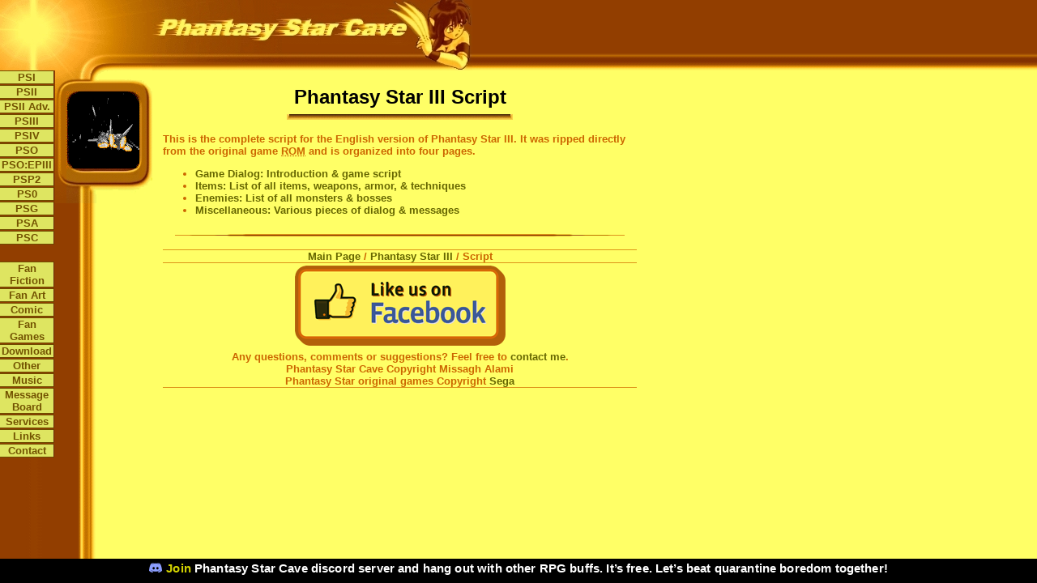

--- FILE ---
content_type: text/html
request_url: https://pscave.com/ps3/script/
body_size: 5236
content:
<!DOCTYPE HTML PUBLIC "-//W3C//DTD HTML 4.01//EN" "http://www.w3.org/TR/html4/strict.dtd">
<html>
<head>
<meta http-equiv="Content-Type" content="text/html; charset=UTF-8">
<title>Phantasy Star Cave - Phantasy Star III Script</title>
<link rel="stylesheet" href="/css/pscave.css" title="Phantasy Star Cave" type="text/css">
<link rel="alternate stylesheet" href="/css/pscave2.css" title="Phantasy Star Cave alt" type="text/css">
<link rel="index" href="/index2.shtml" title="Main Page">
<link rel="image_src" href="/images/pscavefacebook.jpg">
</head>
<body>
<div id="navigation">
<script type="text/javascript">
function showSectionImage(sectionName) {
  var navImage = document.getElementById("nav-image");
  navImage.firstChild.src="/images/" + sectionName + "hover.jpg";
}

function restoreLandale() {
  var navImage = document.getElementById("nav-image");
  navImage.firstChild.src="/images/landale.gif";
}
</script>

<ul id="game-nav">
<li><a href="/ps1choose.shtml" onmouseover="showSectionImage('ps1')" onmouseout="restoreLandale()">PSI</a></li>
<li><a href="/ps2choose.shtml" onmouseover="showSectionImage('ps2')" onmouseout="restoreLandale()">PSII</a></li>
<li><a href="/ps2adventures/">PSII Adv.</a></li>
<li><a href="/ps3/" onmouseover="showSectionImage('ps3')" onmouseout="restoreLandale()">PSIII</a></li>
<li><a href="/ps4/" onmouseover="showSectionImage('ps4')" onmouseout="restoreLandale()">PSIV</a></li>
<li><a href="/pso/" onmouseover="showSectionImage('pso')" onmouseout="restoreLandale()">PSO</a></li>
<li><a href="/psoep3/">PSO:EPIII</a></li>
<li><a href="/psp2/">PSP2</a></li>
<li><a href="/ps0/">PS0</a></li>
<li><a href="/psg/" onmouseover="showSectionImage('psg')" onmouseout="restoreLandale()">PSG</a></li>
<li><a href="/psa/" onmouseover="showSectionImage('psa')" onmouseout="restoreLandale()">PSA</a></li>
<li><a href="/pscchoose.shtml" onmouseover="showSectionImage('psc')" onmouseout="restoreLandale()">PSC</a></li>
</ul>
<ul id="general-nav">
<li><a href="/fanfic/">Fan Fiction</a></li>
<li><a href="/fanart/" onmouseover="showSectionImage('fanart')" onmouseout="restoreLandale()">Fan Art</a></li>
<li><a href="/comic/" onmouseover="showSectionImage('comic')" onmouseout="restoreLandale()">Comic</a></li>
<li><a href="/fangames/" onmouseover="showSectionImage('fangames')" onmouseout="restoreLandale()">Fan Games</a></li>
<li><a href="/dow/" onmouseover="showSectionImage('download')" onmouseout="restoreLandale()">Download</a></li>
<li><a href="/other/" onmouseover="showSectionImage('other')" onmouseout="restoreLandale()">Other</a></li>
<li><a href="/music/" onmouseover="showSectionImage('music')" onmouseout="restoreLandale()">Music</a></li>
<li><a href="/forums/" onmouseover="showSectionImage('forum')" onmouseout="restoreLandale()">Message Board</a></li>
<li><a href="/services/" onmouseover="showSectionImage('services')" onmouseout="restoreLandale()">Services</a></li>
<li><a href="/links.shtml" onmouseover="showSectionImage('links')" onmouseout="restoreLandale()">Links</a></li>
<li><a href="/contact/" onmouseover="showSectionImage('contact')" onmouseout="restoreLandale()">Contact</a></li>
</ul>
</div>
<p id="banner"><a href="/"><img src="/images/top.jpg" alt="Phantasy Star Cave" width="395" height="87"></a></p>
<p id="nav-image"><img src="/images/landale.gif" alt="" width="90" height="95"></p>
<div id="content">
<h1>Phantasy Star III Script</h1>
<p>This is the complete script for the English version of Phantasy Star III. It was ripped directly from the original game <abbr title="Read-Only Memory">ROM</abbr> and is organized into four pages.</p>
<ul>
<li><a href="dialog.shtml">Game Dialog: Introduction &amp; game script</a></li>
<li><a href="items.shtml">Items: List of all items, weapons, armor, &amp; techniques</a></li>
<li><a href="enemies.shtml">Enemies: List of all monsters &amp; bosses</a></li>
<li><a href="misc.shtml">Miscellaneous: Various pieces of dialog &amp; messages</a></li>
</ul>
<p class="section-bottom"><img src="/images/sectionbottom.gif" alt="" width="95%" height="3"></p>
<div id="footer">
<p><a href="/index2.shtml">Main Page</a> / <a href="../">Phantasy Star III</a> / Script</p>
<p class="like-button"><a href="http://www.facebook.com/pages/Phantasy-Star-Cave/112663698803923"><img src="/images/pscavelike.png" alt="Like us on Facebook" width="260" height="99"></a></p>
<p>Any questions, comments or suggestions? Feel free to <a href="/contact/">contact me</a>.</p>
<p>Phantasy Star Cave Copyright Missagh Alami</p>
<p class="lastchild">Phantasy Star original games Copyright <a href="http://www.sega.com/">Sega</a></p>
</div>

    <div id="ma-discord" onclick="function rmvdis(el) {var element = el;element.remove();} rmvdis(this);">
        <div id="ma-discord-inner">
            <strong><a href="https://discord.gg/akxJBjG" title="Join Discord Server" rel="nofollow"><img id="ma-discord-logo" alt="Discord" src="//pscave.com/images/dsq.png" width="16" height="12"> Join</a></strong> Phantasy Star Cave discord server<span class="ma-discord-hide-on-mob"> and hang out with other RPG buffs. It’s free. Let’s beat quarantine boredom together</span>!
        </div>
    </div>
</div>
</body>
</html>

--- FILE ---
content_type: text/css
request_url: https://pscave.com/css/pscave.css
body_size: 3759
content:
/* general PS Cave style for all pages */

body {
  background: #ffff66 url("/images/leftbg.jpg") repeat-y;
  color: #cc6600;
  font-family: arial, helvetica, sans-serif;
  font-size: small;
  font-weight: bold;
  margin: 0;
}

a:link {
  color: #666600;
}

a:active, a:hover {
  color: #999900;
}

a:visited {
  color: #7b7b00;
}

a:link, a:active, a:hover, a:visited {
  text-decoration: none;
}

a img {
  border-width: 0;
}

h1 {
  background: url("/images/h1border.jpg") bottom center no-repeat;
  color: black;
  font-size: x-large;
  padding-bottom: 14px;
  text-align: center;
}

h2 {
  background: url("/images/h2border.jpg") bottom left no-repeat;
  color: #330000;
  font-size: large;
  padding-bottom: 7px;
}

h3 {
  color: #996600;
}

dt {
  color: #993300;
}

table {
  border: 1px solid #ff9900;
  border-collapse: separate;
  border-spacing: 2px 2px;
}

th {
  background-color: #ffcc66;
  border: 1px solid #ff9900;
  color: #660000;
}

td {
  border: 1px solid #ff9900;
  color: #993300;
  font-weight: normal;
}

#footer, footer {
  text-align: center;
}

#footer > p, footer > p {
  margin-top: 0;
  margin-bottom: 0;
}

#footer > p:first-child, footer > p:first-child {
  border-top: 1px solid #de9419;
  border-bottom: 1px solid #de9419;
}

#footer > p:last-child, footer > p:last-child {
  border-bottom: 1px solid #de9419;
}

#footer > .like-button, footer > .like-button {
  padding: 3px;
}

.credit, .shown-images {
  text-align: center;
}

.intro {
  color: #996600;
  font-style: italic;
  text-align: center;
}

.page-navigation {
  list-style-type: disc;
}

.section-bottom {
  clear: right;
  text-align: center;
}


/* site navigation style */

/*
header {
  margin-left: 188px;
}
*/

#navigation, nav {
  background-image: url("/images/corner.png");
  background-repeat: no-repeat;
  float: left;
  width: 188px;
}

#content, footer, main {
  margin-left: 188px;
  max-width: 45em;
  padding-left: 1em;
  padding-right: 0.5em;
}

#banner {
  background-image: url("/images/topbg.jpg");
  background-repeat: repeat-x;
  margin: 0 0 0 188px;
}

header > #banner {
  margin-left: 0;
}

#banner > img {
  display: block;
}

#game-nav {
  background-color: #923e00;
  list-style-type: none;
  margin: 87px 0 0 0;
  padding: 0;
  width: 68px;
}

#general-nav {
  background-color: #923e00;
  list-style-type: none;
  margin: 0;
  padding: 20px 0 0 0;
  width: 66px;
}

#game-nav > li, #general-nav > li {
  background-color: #dee561;
  border-top: 1px solid #6e4b00;
  border-bottom: 1px solid #6e4b00;
  border-right: 1px solid #682d0d;
  color: #725200;
  font-weight: bold;
  margin-bottom: 1px;
  text-align: center;
  width: 66px;
}

#game-nav > li > a, #general-nav > li > a {
  color: #725200;
  display: block;
  width: 66px;
}

#nav-image {
  margin: 0;
  position: absolute;
  left: 82px;
  top: 113px;
}



/* Discord */

#ma-discord {
    position:fixed;
    width:100%;
    height:30px;
    background: #000;
    bottom:0;
    animation: 1s ease-out 0s 1 maSlideInFromTop;
    left: 0;
}

#ma-discord-logo {
    width: 16px;
    margin-right: 1px;
    display: inline-block;
}

#ma-discord-inner {
    color: #fff;
    vertical-align: middle;
    display: inline-block;
    font-size: 15px;
    letter-spacing: 0.01em;
    text-align: center;
    width: 100%;
    height:100%;
}

#ma-discord-inner a{
    height: 30px;
    display: inline-block;
    padding-top: 3px;
    color:#d3d300;
}

@keyframes maSlideInFromTop {
  0% {
    transform: translateY(100%);
  }
  100% {
    transform: translateY(0);
  }
}

@media screen and (max-width: 1000px) {
	.ma-discord-hide-on-mob {
	    display:none !important;
    }
}

--- FILE ---
content_type: text/css
request_url: https://pscave.com/css/pscave2.css
body_size: 2408
content:
/* general PS Cave style for all pages */

body {
  background: #00ccff url("/images/leftbg.jpg") repeat-y;
  color: black;
  font-family: arial, helvetica, sans-serif;
  margin: 0;
}

a:link {
  color: #666600;
}

a:active, a:hover {
  color: #999900;
}

a:visited {
  color: #7b7b00;
}

a:link, a:active, a:hover, a:visited {
  text-decoration: none;
}

a img {
  border-width: 0;
}

h1 {
  background: url("/images/h1border.jpg") bottom center no-repeat;
  color: black;
  font-size: x-large;
  padding-bottom: 14px;
  text-align: center;
}

h2 {
  background: url("/images/h2border.jpg") bottom left no-repeat;
  color: #330000;
  font-size: large;
  padding-bottom: 7px;
}

h3 {
  color: #996600;
}

dt {
  color: #993300;
}

table {
  border: 1px solid #ff9900;
  border-collapse: separate;
  border-spacing: 2px 2px;
}

th {
  background-color: #ffcc66;
  border: 1px solid #ff9900;
  color: #660000;
}

td {
  border: 1px solid #ff9900;
  color: #993300;
  font-weight: normal;
}

#footer {
  text-align: center;
}

#footer p {
  margin-top: 0;
  margin-bottom: 0;
}

#footer p:first-child {
  border-top: 1px solid #de9419;
  border-bottom: 1px solid #de9419;
}

#footer .lastchild {
  border-bottom: 1px solid #de9419;
}

#footer .like-button {
  padding: 3px;
}

.credit, .shown-images {
  text-align: center;
}

.intro {
  color: #996600;
  font-style: italic;
  text-align: center;
}

.page-navigation {
  list-style-type: disc;
}

.section-bottom {
  clear: right;
  text-align: center;
}


/* site navigation style */

#navigation {
  background-image: url("/images/corner.png");
  background-repeat: no-repeat;
  float: left;
  width: 188px;
}

#content {
  margin-left: 188px;
  max-width: 45em;
  padding-left: 1em;
  padding-right: 0.5em;
}

#banner {
  background-image: url("/images/topbg.jpg");
  background-repeat: repeat-x;
  margin: 0 0 0 188px;
}

#banner img {
  display: block;
}

#game-nav {
  background-color: #923e00;
  list-style-type: none;
  margin: 87px 0 0 0;
  padding: 0;
  width: 68px;
}

#general-nav {
  background-color: #923e00;
  list-style-type: none;
  margin: 0;
  padding: 20px 0 0 0;
  width: 66px;
}

#game-nav > li, #general-nav > li {
  background-color: #dee561;
  border-top: 1px solid #6e4b00;
  border-bottom: 1px solid #6e4b00;
  border-right: 1px solid #682d0d;
  color: #725200;
  font-weight: bold;
  margin-bottom: 1px;
  text-align: center;
  width: 66px;
}

#game-nav > li > a, #general-nav > li > a {
  color: #725200;
  display: block;
  width: 66px;
}

#nav-image {
  display: none;
}
